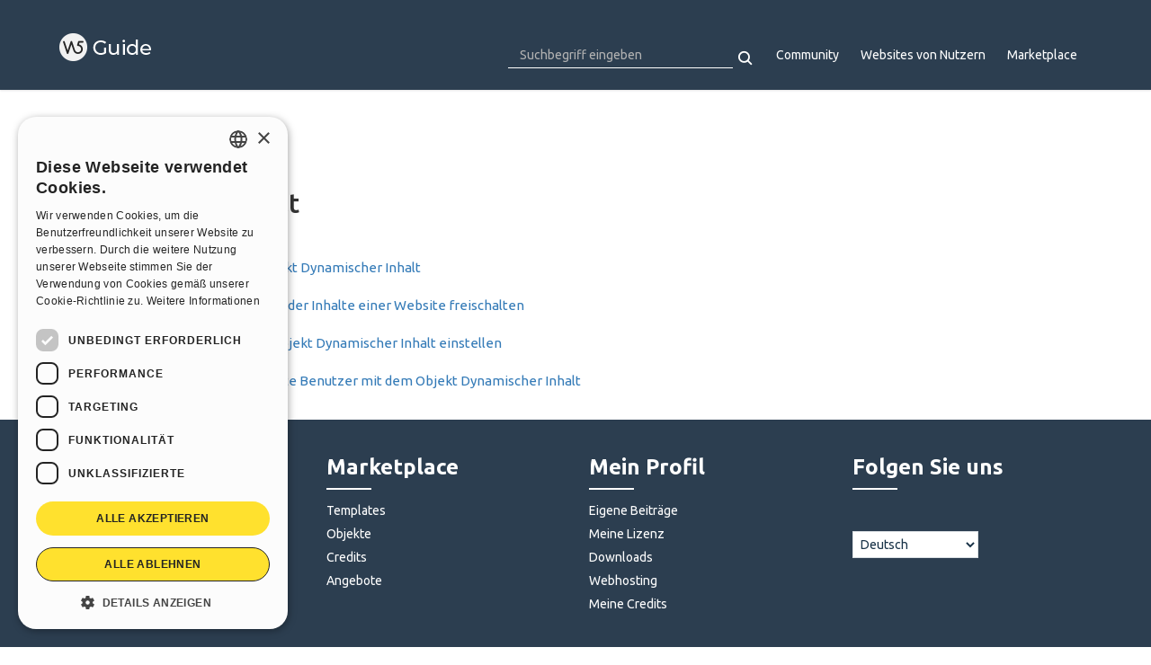

--- FILE ---
content_type: text/html; charset=utf-8
request_url: https://guide.websitex5.com/de/support/solutions/folders/44000372454
body_size: 11648
content:
<!DOCTYPE html>
       
        <!--[if lt IE 7]><html class="no-js ie6 dew-dsm-theme " lang="de" dir="ltr" data-date-format="non_us"><![endif]-->       
        <!--[if IE 7]><html class="no-js ie7 dew-dsm-theme " lang="de" dir="ltr" data-date-format="non_us"><![endif]-->       
        <!--[if IE 8]><html class="no-js ie8 dew-dsm-theme " lang="de" dir="ltr" data-date-format="non_us"><![endif]-->       
        <!--[if IE 9]><html class="no-js ie9 dew-dsm-theme " lang="de" dir="ltr" data-date-format="non_us"><![endif]-->       
        <!--[if IE 10]><html class="no-js ie10 dew-dsm-theme " lang="de" dir="ltr" data-date-format="non_us"><![endif]-->       
        <!--[if (gt IE 10)|!(IE)]><!--><html class="no-js  dew-dsm-theme " lang="de" dir="ltr" data-date-format="non_us"><!--<![endif]-->
	<head>
		
		<!-- Title for the page -->
<title> Dynamischer Inhalt : WebSite X5 Guide </title>

<!-- Meta information -->

      <meta charset="utf-8" />
      <meta http-equiv="X-UA-Compatible" content="IE=edge,chrome=1" />
      <meta name="description" content= "" />
      <meta name="author" content= "" />
       <meta property="og:title" content="Dynamischer Inhalt" />  <meta property="og:url" content="https://guide.websitex5.com/de/support/solutions/folders/44000372454" />  <meta property="og:image" content="https://s3.amazonaws.com/cdn.freshdesk.com/data/helpdesk/attachments/production/2043009569789/logo/1sSFhTI3_JMuTCaUv1p3fVhXKFYHybOmAQ.png?X-Amz-Algorithm=AWS4-HMAC-SHA256&amp;amp;X-Amz-Credential=AKIAS6FNSMY2XLZULJPI%2F20260119%2Fus-east-1%2Fs3%2Faws4_request&amp;amp;X-Amz-Date=20260119T094123Z&amp;amp;X-Amz-Expires=604800&amp;amp;X-Amz-SignedHeaders=host&amp;amp;X-Amz-Signature=60593211457265d20f8e117f4f538389c1950c755f20847666bad2b6d1b922e2" />  <meta property="og:site_name" content="WebSite X5 Guide" />  <meta property="og:type" content="article" />  <meta name="twitter:title" content="Dynamischer Inhalt" />  <meta name="twitter:url" content="https://guide.websitex5.com/de/support/solutions/folders/44000372454" />  <meta name="twitter:image" content="https://s3.amazonaws.com/cdn.freshdesk.com/data/helpdesk/attachments/production/2043009569789/logo/1sSFhTI3_JMuTCaUv1p3fVhXKFYHybOmAQ.png?X-Amz-Algorithm=AWS4-HMAC-SHA256&amp;amp;X-Amz-Credential=AKIAS6FNSMY2XLZULJPI%2F20260119%2Fus-east-1%2Fs3%2Faws4_request&amp;amp;X-Amz-Date=20260119T094123Z&amp;amp;X-Amz-Expires=604800&amp;amp;X-Amz-SignedHeaders=host&amp;amp;X-Amz-Signature=60593211457265d20f8e117f4f538389c1950c755f20847666bad2b6d1b922e2" />  <meta name="twitter:card" content="summary" />  <link rel="canonical" href="https://guide.websitex5.com/de/support/solutions/folders/44000372454" />  <link rel='alternate' hreflang="de" href="https://guide.websitex5.com/de/support/solutions/folders/44000372454"/>  <link rel='alternate' hreflang="en" href="https://guide.websitex5.com/en/support/solutions/folders/44000372454"/>  <link rel='alternate' hreflang="it" href="https://guide.websitex5.com/it/support/solutions/folders/44000372454"/> 

<!-- Responsive setting -->
<link rel="apple-touch-icon" href="https://s3.amazonaws.com/cdn.freshdesk.com/data/helpdesk/attachments/production/2043009569936/fav_icon/IRA2_t0Km3HcXGXeGM2tBVQtfJ24wTnjdg.ico" />
        <link rel="apple-touch-icon" sizes="72x72" href="https://s3.amazonaws.com/cdn.freshdesk.com/data/helpdesk/attachments/production/2043009569936/fav_icon/IRA2_t0Km3HcXGXeGM2tBVQtfJ24wTnjdg.ico" />
        <link rel="apple-touch-icon" sizes="114x114" href="https://s3.amazonaws.com/cdn.freshdesk.com/data/helpdesk/attachments/production/2043009569936/fav_icon/IRA2_t0Km3HcXGXeGM2tBVQtfJ24wTnjdg.ico" />
        <link rel="apple-touch-icon" sizes="144x144" href="https://s3.amazonaws.com/cdn.freshdesk.com/data/helpdesk/attachments/production/2043009569936/fav_icon/IRA2_t0Km3HcXGXeGM2tBVQtfJ24wTnjdg.ico" />
        <meta name="viewport" content="width=device-width, initial-scale=1.0, maximum-scale=5.0, user-scalable=yes" /> 

<meta charset="utf-8">
<meta http-equiv="X-UA-Compatible" content="IE=edge,chrome=1">
<meta name="viewport" content="width=device-width, initial-scale=1.0">

<link href='https://fonts.googleapis.com/css?family=Nunito:400,700,300' rel='stylesheet' type='text/css'>

<!-- <link rel="stylesheet" href="https://maxcdn.bootstrapcdn.com/bootstrap/3.3.7/css/bootstrap.min.css"> -->

<!-- <link rel="stylesheet" href="https://cdnjs.cloudflare.com/ajax/libs/font-awesome/4.6.3/css/font-awesome.min.css"> -->
<link rel="stylesheet"  href="https://cdnjs.cloudflare.com/ajax/libs/font-awesome/7.0.1/css/all.min.css">


<link href="https://fonts.googleapis.com/css?family=Ubuntu:300,400,500,700" rel="stylesheet">


<!-- 
* Theme Name: Obscue Freshdesk Theme 
* Author: Helpdesk theme 
* Website: http://helpdesktheme.com/ 
* License: You must have a valid license purchased only from helpdesktheme.com in order to legally use the theme for your project. 
* Copyright: © 2018 Helpdesk Theme 
-->
<!-- Google Tag Manager -->
<script>(function(w,d,s,l,i){w[l]=w[l]||[];w[l].push({'gtm.start':
new Date().getTime(),event:'gtm.js'});var f=d.getElementsByTagName(s)[0],
j=d.createElement(s),dl=l!='dataLayer'?'&l='+l:'';j.async=true;j.src=
'https://www.googletagmanager.com/gtm.js?id='+i+dl;f.parentNode.insertBefore(j,f);
})(window,document,'script','dataLayer','GTM-7NH3');</script>
<!-- End Google Tag Manager -->
		
		<!-- Adding meta tag for CSRF token -->
		<meta name="csrf-param" content="authenticity_token" />
<meta name="csrf-token" content="6nRkheKz4pJlAq+YjuQsIInlytiNd71D8eATEb/tZHAvQtlyDMREPOUeMS0yaxZxhOWwSBMlfIfdiiqJDBSeBQ==" />
		<!-- End meta tag for CSRF token -->
		
		<!-- Fav icon for portal -->
		<link rel='shortcut icon' href='https://s3.amazonaws.com/cdn.freshdesk.com/data/helpdesk/attachments/production/2043009569936/fav_icon/IRA2_t0Km3HcXGXeGM2tBVQtfJ24wTnjdg.ico' />

		<!-- Base stylesheet -->
 
		<link rel="stylesheet" media="print" href="https://assets1.freshdesk.com/assets/cdn/portal_print-6e04b27f27ab27faab81f917d275d593fa892ce13150854024baaf983b3f4326.css" />
	  		<link rel="stylesheet" media="screen" href="https://assets8.freshdesk.com/assets/cdn/falcon_portal_utils-a58414d6bc8bc6ca4d78f5b3f76522e4970de435e68a5a2fedcda0db58f21600.css" />	

		
		<!-- Theme stylesheet -->

		<link href="/support/theme.css?v=4&amp;d=1764249305" media="screen" rel="stylesheet" type="text/css">

		<!-- Google font url if present -->
		<link href='https://fonts.googleapis.com/css?family=Source+Sans+Pro:regular,italic,600,700,700italic|Roboto+Condensed:regular,italic,700,700italic' rel='stylesheet' type='text/css' nonce='FvZQ16jNO2IT6pBq6/up/g=='>

		<!-- Including default portal based script framework at the top -->
		<script src="https://assets3.freshdesk.com/assets/cdn/portal_head_v2-d07ff5985065d4b2f2826fdbbaef7df41eb75e17b915635bf0413a6bc12fd7b7.js"></script>
		<!-- Including syntexhighlighter for portal -->
		<script src="https://assets2.freshdesk.com/assets/cdn/prism-841b9ba9ca7f9e1bc3cdfdd4583524f65913717a3ab77714a45dd2921531a402.js"></script>

		

		<!-- Access portal settings information via javascript -->
		 <script type="text/javascript">     var portal = {"language":"en","name":"WebSite X5 Guide","contact_info":"","current_page_name":"article_list","current_tab":"solutions","vault_service":{"url":"https://vault-service.freshworks.com/data","max_try":2,"product_name":"fd"},"current_account_id":1045204,"preferences":{"bg_color":"#f3f5f7","header_color":"#2c3e50","help_center_color":"#f3f5f7","footer_color":"#183247","tab_color":"#ffffff","tab_hover_color":"#505000","btn_background":"#f3f5f7","btn_primary_background":"#ff6d3b","base_font":"Source Sans Pro","text_color":"#183247","headings_font":"Roboto Condensed","headings_color":"#183247","link_color":"#183247","link_color_hover":"#ff6d3b","input_focus_ring_color":"#ff6d3b","non_responsive":"false","personalized_articles":true},"image_placeholders":{"spacer":"https://assets3.freshdesk.com/assets/misc/spacer.gif","profile_thumb":"https://assets4.freshdesk.com/assets/misc/profile_blank_thumb-4a7b26415585aebbd79863bd5497100b1ea52bab8df8db7a1aecae4da879fd96.jpg","profile_medium":"https://assets3.freshdesk.com/assets/misc/profile_blank_medium-1dfbfbae68bb67de0258044a99f62e94144f1cc34efeea73e3fb85fe51bc1a2c.jpg"},"falcon_portal_theme":true};     var attachment_size = 20;     var blocked_extensions = "";     var allowed_extensions = "";     var store = { 
        ticket: {},
        portalLaunchParty: {} };    store.portalLaunchParty.ticketFragmentsEnabled = false;    store.pod = "us-east-1";    store.region = "US"; </script> 


			
	</head>
	<body>
            	
		
		
		<!-- Google Tag Manager (noscript) -->
<noscript><iframe src="https://www.googletagmanager.com/ns.html?id=GTM-7NH3"
height="0" width="0" style="display:none;visibility:hidden"></iframe></noscript>
<!-- End Google Tag Manager (noscript) -->


	<nav class="page-tabs">
      <div class="container">
	<div class="page no-padding">
		
      		<a href="/support/home"><a href="/de/support/home"class='portal-logo'><span class="portal-img"><i></i>
                    <img src='https://s3.amazonaws.com/cdn.freshdesk.com/data/helpdesk/attachments/production/2043009569789/logo/1sSFhTI3_JMuTCaUv1p3fVhXKFYHybOmAQ.png' alt="Logo"
                        onerror="default_image_error(this)" data-type="logo" />
                 </span></a> <h1 class="ellipsis heading"></h1></a>
            <a data-toggle-dom="#header-tabs" href="#" data-animated="true" class="mobile-icon-nav-menu show-in-mobile"></a>
            <div class="nav-link" id="header-tabs">
              <!--<a href="" class=""></a>-->
              <a href="#" target="_blank" id="icm_community">Community</a>      
              <a href="#" target="_blank" id="icm_users_websites">Users' Websites</a>
              <a href="#" target="_blank" id="icm_marketplace">Marketplace</a>
              <!-- <div class="banner-language-selector pull-right" data-tabs="tabs"
                data-toggle='tooltip' data-placement="bottom" title=""><ul class="language-options" role="tablist"><li class="dropdown"><h5 class="dropdown-toggle" data-toggle="dropdown"><span>German</span><span class="caret"></span></h5><ul class="dropdown-menu " role="menu" aria-labelledby="dropdownMenu"><li><a class="" tabindex="-1" href="/en/support/solutions/folders/44000372454">English</a></li><li><a class="active" tabindex="-1" href="/de/support/solutions/folders/44000372454"><span class='icon-dd-tick-dark'></span>German </a></li><li><a class="" tabindex="-1" href="/it/support/solutions/folders/44000372454">Italian</a></li></ul></li></ul></div> -->
              <!-- <div class="banner-language-selector pull-right" data-tabs="tabs"
                data-toggle='tooltip' data-placement="bottom" title=""><ul class="language-options" role="tablist"><li class="dropdown"><h5 class="dropdown-toggle" data-toggle="dropdown"><span>German</span><span class="caret"></span></h5><ul class="dropdown-menu " role="menu" aria-labelledby="dropdownMenu"><li><a class="" tabindex="-1" href="/en/support/solutions/folders/44000372454">English</a></li><li><a class="active" tabindex="-1" href="/de/support/solutions/folders/44000372454"><span class='icon-dd-tick-dark'></span>German </a></li><li><a class="" tabindex="-1" href="/it/support/solutions/folders/44000372454">Italian</a></li></ul></li></ul></div> <div class="welcome">Willkommen <b></b> </div>  <b><a href="/de/support/login"><b>Anmelden</b></a></b> -->

            </div>
      		
      
		
      
                  
      <div class="header-search-container"><form class="hc-search-form print--remove" autocomplete="off" action="/de/support/search/solutions" id="hc-search-form" data-csrf-ignore="true">
	<div class="hc-search-input">
	<label for="support-search-input" class="hide">Suchbegriff eingeben</label>
		<input placeholder="Suchbegriff eingeben" type="text"
			name="term" class="special" value=""
            rel="page-search" data-max-matches="10" id="support-search-input">
	</div>
	<div class="hc-search-button">
		<button class="btn btn-primary" aria-label="Suche" type="submit" autocomplete="off">
			<i class="mobile-icon-search hide-tablet"></i>
			<span class="hide-in-mobile">
				Suchen
			</span>
		</button>
	</div>
</form></div>
                  
             
		</div>
		</div>
      
	</nav>


<div class="page">
	<!-- Search and page links for the page -->
	

	<!-- Notification Messages -->
	 <div class="alert alert-with-close notice hide" id="noticeajax"></div> 

	
	<div class="">		
		<section class="breadcrumb">
<div class="container">
      <a href="/de/support/solutions"> Lösungsstartseite </a>
      <a href="/de/support/solutions/44000252823">Builder &amp; Objekte</a>
   </div>
</section>
<div class="container" id="folder-show-44000372454">
   <h2 class="hc_title">Dynamischer Inhalt</h2>
   <!--<p class="info-text"></p>-->
   
            
         <section class="article-list folder_list">
            
               <div class="folder_article">
                  
                  <div class="folder-link article-title"> 
                     <a href="/de/support/solutions/articles/44000884500-so-arbeiten-sie-mit-dem-objekt-dynamischer-inhalt" class="c-link">So arbeiten Sie mit dem Objekt Dynamischer Inhalt</a>
                  </div>
                  <!--<div class="help-text">Mo, 28 Okt, 2024 um 12:41 NACHMITTAGS</div>-->
               </div>
            
               <div class="folder_article">
                  
                  <div class="folder-link article-title"> 
                     <a href="/de/support/solutions/articles/44000884845-benutzer-f%C3%BCr-die-bearbeitung-der-inhalte-einer-website-freischalten" class="c-link">Benutzer für die Bearbeitung der Inhalte einer Website freischalten</a>
                  </div>
                  <!--<div class="help-text">Di, 21 Sep, 2021 um  9:54 VORMITTAGS</div>-->
               </div>
            
               <div class="folder_article">
                  
                  <div class="folder-link article-title"> 
                     <a href="/de/support/solutions/articles/44000885047-den-standardinhalt-f%C3%BCr-das-objekt-dynamischer-inhalt-einstellen" class="c-link">Den Standardinhalt für das Objekt Dynamischer Inhalt einstellen</a>
                  </div>
                  <!--<div class="help-text">Di, 8 Nov, 2022 um 10:05 VORMITTAGS</div>-->
               </div>
            
               <div class="folder_article">
                  
                  <div class="folder-link article-title"> 
                     <a href="/de/support/solutions/articles/44000885208-so-arbeiten-die-freigeschaltete-benutzer-mit-dem-objekt-dynamischer-inhalt" class="c-link">So arbeiten die freigeschaltete Benutzer mit dem Objekt Dynamischer Inhalt</a>
                  </div>
                  <!--<div class="help-text">Mo, 2 Okt, 2023 um  3:14 NACHMITTAGS</div>-->
               </div>
            
         </section>
         
      
   
</div>



	</div>
	

	

</div>
<footer class="hc_footer">
   <div class="footer_legal container">
      <div class="row">
         <div class="col-md-3 col-sm-3 col-xs-6">
            <h3>Help Center</h3>
            <ul>
              <li><a href="#" target="_blank" id="icm_communityft">Community</a></li>
              <li><a href="#" target="_blank" id="icm_users_websitesft">Users' Websites</a></li>
            </ul>
         </div>
         <div class="col-md-3 col-sm-3 col-xs-6">
            <h3>Marketplace</h3>
            <ul>
              <li><a href="#" target="_blank" id="icm_templates">Templates</a></li>
              <li><a href="#" target="_blank" id="icm_oggetti">Objects</a></li>
              <li><a href="#" target="_blank" id="icm_crediti">Credits</a></li>
              <li><a href="#" target="_blank" id="icm_offerte">Offers</a></li>
            </ul>
         </div>
         <div class="col-md-3 col-sm-3 col-xs-6">
           <h3 id="icm_menuProfilo">Profile</h3>
            <ul>
              <li><a href="#" target="_blank" id="icm_mieiPost">My Posts</a></li>
              <li><a href="#" target="_blank" id="icm_mieLicenze">My Licences</a></li>
              <li><a href="#" target="_blank" id="icm_mieiDownload">My Downloads</a></li>
              <li><a href="#" target="_blank" id="icm_spazioWeb">Webhosting</a></li>
              <li><a href="#" target="_blank" id="icm_mieiCrediti">My Credits</a></li>
              
            </ul>
         </div>
         <div class="col-md-3 col-sm-3 col-xs-6">
            <h3 id="icm_menuSeguici">Follow Us</h3>
            <ul class="list-inline social">
               <li><a href="https://www.facebook.com/incomedia" target="_blank"><i class="fa-brands fa-square-facebook" aria-hidden="true"></i></a></li>
               <li><a href="https://www.instagram.com/incomedialife/" target="_blank"><i class="fa-brands fa-square-instagram" aria-hidden="true"></i></a></li>
               <li><a href="https://www.linkedin.com/company/incomedia" target="_blank"><i class="fa-brands fa-square-linkedin" aria-hidden="true"></i></a></li>
               <li><a href="https://www.youtube.com/user/incomedia" target="_blank"><i class="fa-brands fa-square-youtube" aria-hidden="true"></i></a></li>
            </ul>
           <select class="languagepicker" data-width="fit" name="icm-language-selector" id="icm-language-selector">
                <option data-class="uk" value="en">English</option>
             	<option data-class="it" value="it">Italiano</option>
             	<option data-class="de" value="de">Deutsch</option>
           </select>          
         </div>
      </div>
   </div>
   <aside class="footer-legal text-center">
      <div class="container">
        <img src="https://d33s48lcrmbkow.cloudfront.net/3.0/logo_footer.png" href="https://www.incomedia.eu" alt="Incomedia" target="_blank">
        <p style="font-size:11px; padding-top:5px;">&copy; <span id="year"></span> <a target="_blank" href="https://www.incomedia.eu/" title="Incomedia">Incomedia</a>. All rights reserved. P.IVA IT07514640015
          <br>
          Terms of use WebSite X5: <a target="_blank" title="Terms of use WebSite X5 Help Center / Marketplace" rel="nofollow" href="http://www.incomedia.eu/terms_answers">Help Center / Marketplace</a>, <a target="_blank" title="Terms of use WebSite X5 Templates" rel="nofollow" href="http://www.incomedia.eu/terms_templates">Templates</a>, <a target="_blank" title="Terms of use WebSite X5 Objects" rel="nofollow" href="http://www.incomedia.eu/terms_objects">Objects</a> | <a target="_blank" title="Privacy Policy" rel="nofollow" href="http://www.incomedia.eu/privacy">Privacy Policy</a></p>
      </div>
   </aside>     
</footer>
<script src="https://code.jquery.com/ui/1.12.1/jquery-ui.js"></script>
<script>
  jQuery(document).ready(function() {
    
   
    
    
    //jQuery('.selectpicker').selectpicker( {dropupAuto: false} );
    
    //jQuery( "#icm-language-selector" )
    //  .iconselectmenu()
    //  .iconselectmenu( "menuWidget" )
    //  .addClass( "ui-menu-icons customicons" );
    
    
    // Set Home page fontawesome category icons (Ex: #YOUR_CAT_ID --> #20115356 ) 
    //Set Icons Replace (Ex: <i class="fa fa-pencil-square-o" aria-hidden="true"></i> --> your fontawesome icon )
    
    44000820802
    jQuery('#44000820802 .category-icon').append('<i class="fa-solid fa-microchip" aria-hidden="true"></i>');
    jQuery('#44000252798 .category-icon').append('<i class="fa-solid fa-pencil-square" aria-hidden="true"></i>');
    jQuery('#44000252823 .category-icon').append('<i class="fa-solid fa-object-group" aria-hidden="true"></i>');
    jQuery('#44000237657 .category-icon').append('<i class="fa-solid fa-flag-checkered" aria-hidden="true"></i>');
    jQuery('#44000253771 .category-icon').append('<i class="fa-solid fa-line-chart" aria-hidden="true"></i>');
    jQuery('#44000253705 .category-icon').append('<i class="fa-solid fa-shopping-basket" aria-hidden="true"></i>');
    jQuery('#44000253759 .category-icon').append('<i class="fa-solid fa-users" aria-hidden="true"></i>');
    jQuery('#44000252895 .category-icon').append('<i class="fa-solid fa-rss-square" aria-hidden="true"></i>');
    jQuery('#44000253744 .category-icon').append('<i class="fa-solid fa-cogs" aria-hidden="true"></i>');
    jQuery('#44000253794 .category-icon').append('<i class="fa-solid fa-list-alt" aria-hidden="true"></i>');
    jQuery('#44000252822 .category-icon').append('<i class="fa-solid fa-map-signs" aria-hidden="true"></i>');
    jQuery('#44000253789 .category-icon').append('<i class="fa-solid fa-mobile" aria-hidden="true"></i>');
    jQuery('#44000803532 .category-icon').append('<i class="fa-solid fa-upload" aria-hidden="true"></i>');
    jQuery('#44000803829 .category-icon').append('<i class="fa-solid fa-street-view" aria-hidden="true"></i>');
    jQuery('#44000818814 .category-icon').append('<i class="fa-solid fa-th" aria-hidden="true"></i>');
    jQuery('#44000819793 .category-icon').append('<i class="fa-solid fa-universal-access" aria-hidden="true"></i>');
    
    //jQuery('#YOUR_CAT_ID .category-icon').append('<i class="fa fa-list-alt" aria-hidden="true"></i>');
    
    
    var x = new Date();
    var y = x.getFullYear();
    jQuery('#year').html(y);
  });
</script>

<script>
jQuery('.p-l-b').contents().filter(function() {
    return this.nodeType == 3
}).each(function(){
    this.textContent = this.textContent.replace('|','');
    this.textContent = this.textContent.replace('-','');
    this.textContent = this.textContent.replace(' &nbsp; ','');
});
</script>

<script>
jQuery(document).ready(function($){
  //if you change this breakpoint in the style.css file (or _layout.scss if you use SASS), don't forget to update this value as well
  var MQL = 1170;

  //primary navigation slide-in effect
  if($(window).width() > MQL) {
    var headerHeight = $('.cd-header').height();
    $(window).on('scroll',
    {
          previousTop: 0
      }, 
      function () {
        var currentTop = $(window).scrollTop();
        //check if user is scrolling up
        if (currentTop < this.previousTop ) {
          //if scrolling up...
          if (currentTop > 0 && jQuery('.cd-header').hasClass('is-fixed')) {
            jQuery('.cd-header').addClass('is-visible');
          } else {
            jQuery('.cd-header').removeClass('is-visible is-fixed');
          }
        } else {
          //if scrolling down...
          jQuery('.cd-header').removeClass('is-visible');
          if( currentTop > headerHeight && !$('.cd-header').hasClass('is-fixed')) $('.cd-header').addClass('is-fixed');
        }
        this.previousTop = currentTop;
    });
  }

  //open/close primary navigation
  jQuery('.cd-primary-nav-trigger').on('click', function(){
    jQuery('.cd-menu-icon').toggleClass('is-clicked'); 
    jQuery('.cd-header').toggleClass('menu-is-open');
    
    //in firefox transitions break when parent overflow is changed, so we need to wait for the end of the trasition to give the body an overflow hidden
    if( jQuery('.cd-primary-nav').hasClass('is-visible') ) {
      jQuery('.cd-primary-nav').removeClass('is-visible').one('webkitTransitionEnd otransitionend oTransitionEnd msTransitionEnd transitionend',function(){
        jQuery('body').removeClass('overflow-hidden');
      });
    } else {
      jQuery('.cd-primary-nav').addClass('is-visible').one('webkitTransitionEnd otransitionend oTransitionEnd msTransitionEnd transitionend',function(){
        jQuery('body').addClass('overflow-hidden');
      }); 
    }
  });
  
 
}); 

</script>


<script>
  var current_lang = "de";
  
  var strings = {
    "it" : {
      "community" : "Community" ,
      "communityft" : "Community" ,
      "marketplace" : "Marketplace",
      "users_templates" : "Template Utenti",
      "users_websites" : "Siti Utenti",
      "users_websitesft" : "Siti Utenti",
      "guide" : "Guide",
      "templates" : "Templates",
      "oggetti" : "Oggetti",
      "crediti" : "Crediti",
      "offerte" : "Offerte",
      "mieiPost" : "I miei post",
      "mieLicenze" : "Le mie Licenze",
      "mieiDownload" : "I miei Download",
      "spazioWeb" : "Spazio Web",
      "mieiCrediti" : "I miei Crediti",
      "menuProfilo" : "Profilo",
      "menuSeguici" : "Seguici",	
      
    },
	"en" : {
      "community" : "Community" ,
      "communityft" : "Community" ,
      "marketplace" : "Marketplace",
      "users_templates" : "Users' Templates",
      "users_websites" : "Users' Websites",
      "users_websitesft" : "Users' Websites",
      "guide" : "Guides",
      "templates" : "Templates",
      "oggetti" : "Objects",
      "crediti" : "Credits",
      "offerte" : "Offers",
      "mieiPost" : "My Posts",
      "mieLicenze" : "My Licences",
      "mieiDownload" : "My Downloads",
      "spazioWeb" : "Webhosting",
      "mieiCrediti" : "My Credits",
      "menuProfilo" : "Profile",
      "menuSeguici" : "Follow Us",	
      
    },
    "de" : {
      "community" : "Community" ,
      "communityft" : "Community" ,
      "marketplace" : "Marketplace",
      "users_templates" : "Templates von Nutzern",
      "users_websites" : "Websites von Nutzern",
      "users_websitesft" : "Websites von Nutzern",
      "guide" : "Anleitungen",
      "templates" : "Templates",
      "oggetti" : "Objekte",
      "crediti" : "Credits",
      "offerte" : "Angebote",
      "mieiPost" : "Eigene Beiträge",
      "mieLicenze" : "Meine Lizenz",
      "mieiDownload" : "Downloads",
      "spazioWeb" : "Webhosting",
      "mieiCrediti" : "Meine Credits",
      "menuProfilo" : "Mein Profil",
      "menuSeguici" : "Folgen Sie uns",	
      
    },
  }
      
  var urlStrings = {   
    "it" : {
      "community" : "https://helpcenter.websitex5.com/it/community" ,
      "communityft" : "https://helpcenter.websitex5.com/it/community" ,
      "marketplace" : "https://market.websitex5.com/it",
      "users_templates" : "https://helpcenter.websitex5.com/it/template", 
      "users_websites" : "https://helpcenter.websitex5.com/it/galleria",
      "users_websitesft" : "https://helpcenter.websitex5.com/it/galleria",
      "guide" : "https://helpcenter.websitex5.com/it/cerca/type%3Aguides",
      "templates" : "https://market.websitex5.com/it/template",
      "oggetti" : "https://market.websitex5.com/it/oggetti",
      "crediti" : "https://market.websitex5.com/it/credits",
      "offerte" : "https://market.websitex5.com/offers",
      "mieiPost" : "https://helpcenter.websitex5.com/profile/written",
      "mieLicenze" : "https://helpcenter.websitex5.com/profile/licences",
      "mieiDownload" : "https://helpcenter.websitex5.com/profile/downloads",
      "spazioWeb" : "https://helpcenter.websitex5.com/webhosting",
      "mieiCrediti" : "https://helpcenter.websitex5.com/profile/credits",
      
    },
	"en" : {
      "community" : "https://helpcenter.websitex5.com/en/community" ,
      "communityft" : "https://helpcenter.websitex5.com/en/community" ,
      "marketplace" : "https://market.websitex5.com/en", 
      "users_templates" : "https://helpcenter.websitex5.com/it/template", 
      "users_websites" : "https://helpcenter.websitex5.com/en/gallery",
      "users_websitesft" : "https://helpcenter.websitex5.com/en/gallery",
      "guide" : "https://helpcenter.websitex5.com/en/search/type%3Aguides",
      "templates" : "https://market.websitex5.com/en/templates",
      "oggetti" : "https://market.websitex5.com/en/objects",
      "crediti" : "https://market.websitex5.com/en/credits",
      "offerte" : "https://market.websitex5.com/offers",
      "mieiPost" : "https://helpcenter.websitex5.com/profile/written",
      "mieLicenze" : "https://helpcenter.websitex5.com/profile/licences",
      "mieiDownload" : "https://helpcenter.websitex5.com/profile/downloads",
      "spazioWeb" : "https://helpcenter.websitex5.com/webhosting",
      "mieiCrediti" : "https://helpcenter.websitex5.com/profile/credits",
      
    },
    "de" : {
        "community" : "https://helpcenter.websitex5.com/de/community" ,
        "communityft" : "https://helpcenter.websitex5.com/de/community" ,
        "marketplace" : "https://market.websitex5.com/de", 
        "users_templates" : "https://helpcenter.websitex5.com/it/template", 
        "users_websites" : "https://helpcenter.websitex5.com/de/gallery",
        "users_websitesft" : "https://helpcenter.websitex5.com/de/gallery",
        "guide" : "https://helpcenter.websitex5.com/de/search/type%3Aguides",
        "templates" : "https://market.websitex5.com/de/templates",
        "oggetti" : "https://market.websitex5.com/de/objects",
        "crediti" : "https://market.websitex5.com/de/credits",
        "offerte" : "https://market.websitex5.com/offers",
        "mieiPost" : "https://helpcenter.websitex5.com/profile/written",
        "mieLicenze" : "https://helpcenter.websitex5.com/profile/licences",
        "mieiDownload" : "https://helpcenter.websitex5.com/profile/downloads",
        "spazioWeb" : "https://helpcenter.websitex5.com/webhosting",
        "mieiCrediti" : "https://helpcenter.websitex5.com/profile/credits",
        
    },    
  }
          
  //Testo da scrivere
  function icm_write(default_text){
	 if(typeof strings[current_lang][default_text] != "undefined") 
         jQuery("#icm_" + default_text).text(strings[current_lang][default_text]);
     else
        jQuery("#icm_" + default_text).text(default_text);
        
  }

  
  	function icm_writeURL(default_text){
      
     if(typeof urlStrings[current_lang][default_text] != "undefined")    
        myURL = urlStrings[current_lang][default_text];
     else
        myURL = current_lang + "/";
     
      jQuery("#icm_" + default_text).attr("href", myURL);
    
  }
   
  //jQuery(".banner-language-selector.pull-right").removeClass("pull-right");
  
  
  
  //TRADUZIONE MENU HEADER
  icm_write("community");  icm_writeURL("community");
  icm_write("marketplace");  icm_writeURL("marketplace");
  icm_write("users_templates");  icm_writeURL("users_templates");
  icm_write("users_websites");  icm_writeURL("users_websites");
  
  //TRADUZIONE MENU FOOTER - TRANNE HELP CENTER CHE VA CON HEADER
  icm_write("guide"); icm_writeURL("guide");
  icm_write("communityft");  icm_writeURL("communityft");
  icm_write("users_websitesft");  icm_writeURL("users_websitesft");
  icm_write("templates"); icm_writeURL("templates");
  icm_write("oggetti"); icm_writeURL("oggetti");
  icm_write("crediti"); icm_writeURL("crediti");
  icm_write("offerte"); icm_writeURL("offerte");
  icm_write("mieiPost"); icm_writeURL("mieiPost");
  icm_write("mieLicenze"); icm_writeURL("mieLicenze");
  icm_write("mieiDownload"); icm_writeURL("mieiDownload");
  icm_write("spazioWeb"); icm_writeURL("spazioWeb");
  icm_write("mieiCrediti"); icm_writeURL("mieiCrediti");
  
  //TRADUZIONE TITOLO MENU
  icm_write("menuProfilo");
  icm_write("menuSeguici");
  
  //IMPOSTA SELETTORE LINGUA SU LINGUA CORRENTE
  jQuery("#icm-language-selector").val("de");

  
  jQuery(document.body).on('change','#icm-language-selector',function(){
      var pageHref = window.location.protocol + "//" + window.location.hostname;
      var pagePathName= window.location.pathname;
      var dest = pageHref + "/" + jQuery('#icm-language-selector').val() + pagePathName.substring(pagePathName.indexOf("/") + 3);
    //alert(dest);
      window.location.href = dest;
	});
  
 
  
</script>













			<script src="https://assets4.freshdesk.com/assets/cdn/portal_bottom-0fe88ce7f44d512c644a48fda3390ae66247caeea647e04d017015099f25db87.js"></script>

		<script src="https://assets9.freshdesk.com/assets/cdn/redactor-642f8cbfacb4c2762350a557838bbfaadec878d0d24e9a0d8dfe90b2533f0e5d.js"></script> 
		<script src="https://assets6.freshdesk.com/assets/cdn/lang/de-249b90e767ca789f085d1b55e074ebf184867f7913ab9f960c5a5590fa4687bd.js"></script>
		<!-- for i18n-js translations -->
  		<script src="https://assets4.freshdesk.com/assets/cdn/i18n/portal/de-01b8a518be2e344b5e02ba4b343d6752a24705a28692cc0921c82213c4991cf6.js"></script>
		<!-- Including default portal based script at the bottom -->
		<script nonce="FvZQ16jNO2IT6pBq6/up/g==">
//<![CDATA[
	
	jQuery(document).ready(function() {
					
		// Setting the locale for moment js
		moment.lang('de');

		var validation_meassages = {"required":"Dies ist ein Pflichtfeld.","remote":"Bitte reparieren Sie dieses Feld.","email":"Bitte geben Sie eine gültige E-Mail-Adresse an.","url":"Bitte geben Sie eine gültige URL an.","date":"Bitte geben Sie ein gültiges Datum an.","dateISO":"Bitte geben Sie ein gültiges Datum ( ISO ) an.","number":"Geben Sie bitte eine gültige Nummer ein.","digits":"Bitte geben Sie nur Ziffern ein.","creditcard":"Geben Sie bitte eine gültige Kreditkartennummer ein.","equalTo":"Bitte geben Sie den Wert nochmals ein.","two_decimal_place_warning":"Wert darf nicht mehr als 2 Dezimalstellen haben","select_atleast_one":"Wählen Sie mindestens eine Option aus.","select2_minimum_limit":"Bitte geben Sie %{char_count} oder mehr Zeichen ein","select2_maximum_limit":"Sie können nur %{limit} %{container} auswählen","maxlength":"Bitte geben Sie nicht mehr als {0} Zeichen ein.","minlength":"Bitte geben Sie mindestens {0} Zeichen ein.","rangelength":"Bitte geben Sie einen Wert ein, der zwischen {0} und {1} Zeichen lang.","range":"Bitte geben Sie einen Wert zwischen {0} und {1} ein.","max":"Bitte geben Sie einen Wert der gleich oder weniger als {0} ist.","min":"Bitte geben Sie einen Wert der gleich oder höher als {0} ist.","select2_maximum_limit_jq":"Sie können nur wählen zwischen {0} und {1}","facebook_limit_exceed":"Ihre Facebook Nachricht war über 8000 Zeichen lang. Sie müssen sich kürzer fassen.","messenger_limit_exceeded":"Oops! Sie haben das Maximum an Zeichen überschritten, dass die Messenger Plattform zulässt. Sie müssen ihre Antwort anpassen.","not_equal_to":"Dieses Element sollte nicht gleich sein wie","email_address_invalid":"Eine oder mehrere Email Adresse(n) sind ungültig. ","twitter_limit_exceed":"Sie haben das Maximum an Zeichen überschritten, dass Twitter zulässt. Bitte kürzen Sie Ihre Antwort.","password_does_not_match":"Die Passwörter stimmen nicht überein, bitte versuchen Sie es erneut.","valid_hours":"Bitte geben Sie eine gültige Anzahl an Stunden ein","reply_limit_exceed":"Ihre Antwort war über 2000 Zeichen lang. Sie müssen sich kürzer fassen.","url_format":"Ungültiges URL Format","url_without_slash":"Bitte geben Sie eine gültige URL ohne \"/\" ein","link_back_url":"Bitte geben Sie eine gültige Linkback URL ein","requester_validation":"Bitte geben Sie einen gültigen Anfragenden ein oder <a href=\"#\" id=\"add_requester_btn_proxy\">Neuen Anfragender anlegen</a>","agent_validation":"Bitte geben Sie gültigen Benutzerinformationen ein","email_or_phone":"Bitte geben Sie Ihre Email Adresse oder Telefonnummer ein","upload_mb_limit":"Ihre hochgeladene Datei ist grösser als 15 MB","invalid_image":"Bilddatei ungültig","atleast_one_role":"Mindestens eine Rolle muss einem Bearbeiter zugeordnet sein","invalid_time":"Ungültige Zeiteingabe","remote_fail":"Die Remote-Validierung ist fehlgeschlagen","trim_spaces":"Automatisches Trimmen von führenden und nachfolgenden Leerzeichen","hex_color_invalid":"Bitte geben sie einen gültigen hex Farbencode ein","name_duplication":"Dieser Name existiert schon.","invalid_value":"Ungültiger Wert","invalid_regex":"Ungültige Bezeichnung","same_folder":"Kann nicht in den gleichen Ordner verschoben werden","maxlength_255":"Bitte geben Sie weniger als 255 Zeichen ein","decimal_digit_valid":"Wert darf nicht mehr als 2 Dezimalstellen haben","atleast_one_field":"Bitte füllen Sie mindestens {0} dieser Felder aus.","atleast_one_portal":"Bitte wählen Sie mindestens ein Portal aus","custom_header":"Bitte geben Sie einen benutzerdefinierten Header im Format - header: value ein.","same_password":"Sollte mit dem Passwort übereinstimmen","select2_no_match":"Kein übereinstimmender %{container} gefunden","integration_no_match":"keine übereinstimmenden Daten...","time":"Bitte eine gültige Zeit eingeben","valid_contact":"Bitte einen gültigen Kontakt eingeben","field_invalid":"Dieses Feld ist ungültig","ember_method_name_reserved":"Dieser Name ist reserviert und kann nicht verwendet werden. Bitte wählen Sie einen anderen Namen."}	

		jQuery.extend(jQuery.validator.messages, validation_meassages );


		jQuery(".call_duration").each(function () {
			var format,time;
			if (jQuery(this).data("time") === undefined) { return; }
			if(jQuery(this).hasClass('freshcaller')){ return; }
			time = jQuery(this).data("time");
			if (time>=3600) {
			 format = "hh:mm:ss";
			} else {
				format = "mm:ss";
			}
			jQuery(this).html(time.toTime(format));
		});
	});

	// Shortcuts variables
	var Shortcuts = {"global":{"help":"?","save":"mod+return","cancel":"esc","search":"/","status_dialog":"mod+alt+return","save_cuctomization":"mod+shift+s"},"app_nav":{"dashboard":"g d","tickets":"g t","social":"g e","solutions":"g s","forums":"g f","customers":"g c","reports":"g r","admin":"g a","ticket_new":"g n","compose_email":"g m"},"pagination":{"previous":"alt+left","next":"alt+right","alt_previous":"j","alt_next":"k"},"ticket_list":{"ticket_show":"return","select":"x","select_all":"shift+x","search_view":"v","show_description":"space","unwatch":"w","delete":"#","pickup":"@","spam":"!","close":"~","silent_close":"alt+shift+`","undo":"z","reply":"r","forward":"f","add_note":"n","scenario":"s"},"ticket_detail":{"toggle_watcher":"w","reply":"r","forward":"f","add_note":"n","close":"~","silent_close":"alt+shift+`","add_time":"m","spam":"!","delete":"#","show_activities_toggle":"}","properties":"p","expand":"]","undo":"z","select_watcher":"shift+w","go_to_next":["j","down"],"go_to_previous":["k","up"],"scenario":"s","pickup":"@","collaboration":"d"},"social_stream":{"search":"s","go_to_next":["j","down"],"go_to_previous":["k","up"],"open_stream":["space","return"],"close":"esc","reply":"r","retweet":"shift+r"},"portal_customizations":{"preview":"mod+shift+p"},"discussions":{"toggle_following":"w","add_follower":"shift+w","reply_topic":"r"}};
	
	// Date formats
	var DATE_FORMATS = {"non_us":{"moment_date_with_week":"ddd, D MMM, YYYY","datepicker":"d M, yy","datepicker_escaped":"d M yy","datepicker_full_date":"D, d M, yy","mediumDate":"d MMM, yyyy"},"us":{"moment_date_with_week":"ddd, MMM D, YYYY","datepicker":"M d, yy","datepicker_escaped":"M d yy","datepicker_full_date":"D, M d, yy","mediumDate":"MMM d, yyyy"}};

	var lang = { 
		loadingText: "Bitte warten Sie...",
		viewAllTickets: "Alle Tickets anzeigen"
	};


//]]>
</script> 

		

		
		<script type="text/javascript">
     		I18n.defaultLocale = "en";
     		I18n.locale = "de";
		</script>
			
    	


		<!-- Include dynamic input field script for signup and profile pages (Mint theme) -->

	</body>
</html>
